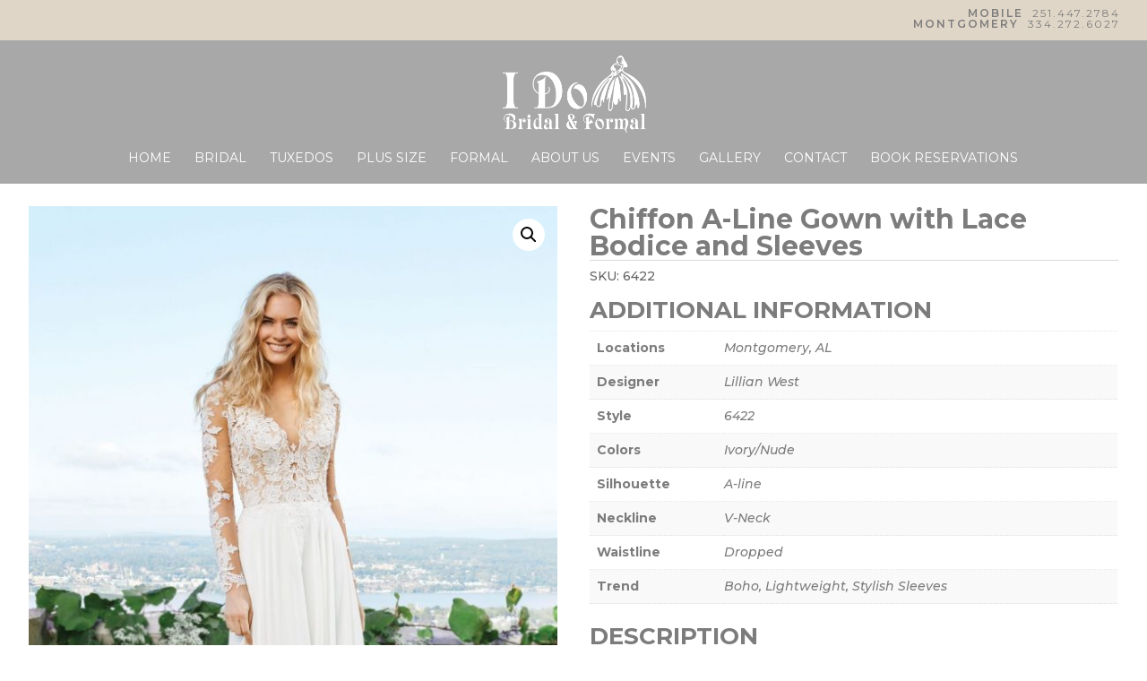

--- FILE ---
content_type: text/javascript
request_url: https://idobridalformal.com/wp-content/plugins/wp-datepicker/js/wpdp_auto_script.js?ver=202601080252
body_size: 4259
content:
	
	

	jQuery(document).ready(function($){


		
		if($('.wpcf7-form-control.wpcf7-repeater-add').length>0){
			$('.wpcf7-form-control.wpcf7-repeater-add').on('click', function(){
				wpdp_refresh_1676(jQuery, true);
			});
		}
		
	
});
var wpdp_refresh_first_1676 = 'yes';
var wpdp_intv_1676;
var wpdp_counter_1676 = 0;
var wpdp_month_array_1676 = [];
var wpdp_dateFormat = "mm/dd/yy";
var wpdp_defaultDate = "";
function wpdp_refresh_1676($, force){
if(typeof wpdp_obj!='undefined'){
	
			var wpml_code = wpdp_obj.wpml_current_language;
			
			wpml_code = (wpml_code?wpml_code:"en-GB");
			switch(wpml_code){
				case "en":
					wpml_code = "en-US";
				break;
			}
	
	
			
				if(typeof $.datepicker!='undefined' && typeof $.datepicker.regional[wpml_code]!='undefined'){
					
				wpdp_month_array_1676 = $.datepicker.regional[wpml_code].monthNames;
									
				}
				
				
}
				


				if($(".datepicker").length>0){
					
				$(".datepicker").attr("autocomplete", "off");
					
				//document.title = wpdp_refresh_first=='yes';
				//force = true;
								if(wpdp_refresh_first_1676 == 'yes' || force){
					
					
					
										
					if(typeof $.datepicker!='undefined')
					$(".datepicker").datepicker( "destroy" );
					
					
					$(".datepicker").removeClass("hasDatepicker");
					wpdp_refresh_first_1676 = 'done';
					
				}
								$('body').on('mouseover, mousemove', function(){//
				
			
				
				if ($(".datepicker").length>0) {
					$.each($(".datepicker"), function(wp_si, wp_sv){
						if($(this).val()!=''){
							$(this).attr('data-default-val', $(this).val());
						}
					});
				}		
				
				
								if(wpdp_counter_1676 > 2)
				clearInterval(wpdp_intv_1676);
								
				
					
				if($(".datepicker.hasDatepicker").length!=$(".datepicker").length){

				
					
				$(".datepicker").datepicker($.extend(  
					{},  // empty object  
					$.datepicker.regional[ wpml_code ],       // Dynamically  
					{  
 					dateFormat: wpdp_dateFormat
					}
				)).on( "change", function() {
						
				}); 
				
				$(".datepicker").attr('readonly', 'readonly');
				
				
				
				
				$(".datepicker").datepicker( "option", "dateFormat", "mm/dd/yy" );


setTimeout(function(){ 

	 $.each($(".datepicker"), function(){

        
            $(this).prop('autocomplete', 'on');


         		 		
		var expected_default = $(this).data('default');		

		
		var expected_stamp = $(this).data('default_stamp');
		var expected_stamp_date = new Date(expected_stamp*1000);
		var expected_stamp_str = $.datepicker.formatDate('mm/dd/yy', expected_stamp_date);		 
	 
		if(expected_default != undefined && expected_default!=''){ $(this).datepicker().datepicker('setDate', expected_default); }
		if(expected_stamp != undefined && expected_stamp!=''){ $(this).datepicker().datepicker('setDate', expected_stamp_str); }		
		
	});
	
}, 100);
	






					$.each($(".datepicker"), function(){
						var this_selector = $(this);
						var parent_form = this_selector.closest('form');
						
						parent_form.on('reset', function(){
							if(this_selector.data('default-val')!= ""){
								setTimeout(function(){
									if(this_selector.val() == ''){
										this_selector.val(this_selector.data('default-val'));
									}
								});
							}
						});
						if($(this).data('default-val')!= ""){
							$(this).val($(this).data('default-val'));
						}
						
					});
						
				
				}
				
				
				
				});
				}
		


		
		$('.ui-datepicker').addClass('notranslate');
}
	wpdp_intv_1676 = setInterval(function(){
		wpdp_counter_1676++;
		wpdp_refresh_1676(jQuery, false);
		
	}, 500);

	                jQuery(document).ready(function($){

                        $(".datepicker").on('click', function(){

                            $('.ui-datepicker-div-wrapper').prop('class', 'ui-datepicker-div-wrapper wp_datepicker_option-1 ');

                        });

                        setTimeout(function () {
                                $(".datepicker").click();
                                //$("//").focusout();
                        }, 1000);



                });

            
    //wpdp_refresh_//(jQuery, false);
	
	    
